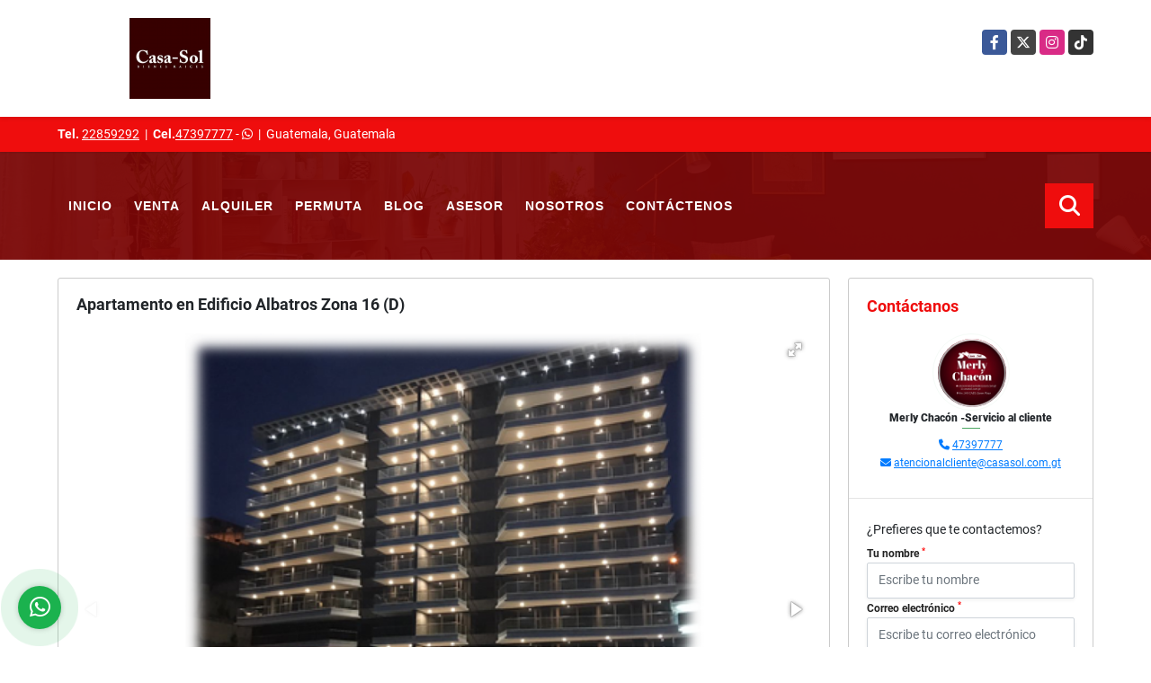

--- FILE ---
content_type: text/html; charset=UTF-8
request_url: https://casasol.com.gt/apartamento-alquiler-ciudad-de-guatemala/1167160
body_size: 12144
content:
<!DOCTYPE html>
<html lang="es">
    <head>
        <meta charset="utf-8">
        <meta name="viewport" content="width=device-width, initial-scale=1.0, user-scalable=no">
        <meta name="author" content="Wasi.co">
        <meta name="description" content="Descripci&amp;oacute;n General  450 m2 de Construcci&amp;oacute;n  Vest&amp;iacute;bulo, sala-comedor, sala familiar - estudio, cocina (equipada)  Habitaci&amp;oacute;n pr">
        <meta name="Keywords" content="Propiedades en Guatemala Guatemala Ciudad de Guatemala, casas, apartamentos, lotes y fincas para la venta y alquiler en Guatemala Guatemala Ciudad de Guatemala, Bienes raíces, inmobiliaria, alquiler, renta, venta, permuta, financiamiento propio, cov">
        <meta name="Language" content="Spanish">
        <meta name="Designer" content="www.wasi.co">
        <meta name="distribution" content="Global">
        <meta name="Robots" content="INDEX,FOLLOW">
        <meta name="csrf-token" content="svjQ8HTamxNdpRiftTIokPfY6XD1dH3GJ5gS0f4S">

        <title>Apartamento en Edificio Albatros Zona 16 (D) - US$3,500 USD</title>

        <!-- og tags -->
        <meta property="og:description" content="Descripci&amp;oacute;n General  450 m2 de Construcci&amp;oacute;n  Vest&amp;iacute;bulo, sala-comedor, sala familiar - estudio, cocina (equipada)  Habitaci&amp;oacute;n pr" />
        <meta property="og:title" content="Apartamento en Edificio Albatros Zona 16 (D) - US$3,500 USD" />
        <meta property="og:type" content="website" />
        <meta property="og:url" content="https://casasol.com.gt/apartamento-alquiler-ciudad-de-guatemala/1167160" />
        <meta property="og:image" content="https://images.wasi.co/inmuebles/b143631220190409075133.png" />
        <meta property="og:image:width" content="300" />
        <meta property="og:image:height" content="225" />
        <meta property="og:site_name" content="casasol.com.gt" />

        <!-- og tags google+ -->
        <meta itemprop="description" content="Descripci&amp;oacute;n General  450 m2 de Construcci&amp;oacute;n  Vest&amp;iacute;bulo, sala-comedor, sala familiar - estudio, cocina (equipada)  Habitaci&amp;oacute;n pr">

        <!-- og tags twitter-->
        <meta name="twitter:card" value="Descripci&amp;oacute;n General  450 m2 de Construcci&amp;oacute;n  Vest&amp;iacute;bulo, sala-comedor, sala familiar - estudio, cocina (equipada)  Habitaci&amp;oacute;n pr">

                    <link href="https://images.wasi.co/inmuebles/b143631220190409075133.png" rel="image_src"/>
        
        <link rel="shortcut icon" href="https://images.wasi.co/empresas/f20170705013451.png" />
        <!-- ------------ Main Style ------------ -->
                    <link href="https://casasol.com.gt/css/v1/pro11/style.min.css?v11768681530" async rel="stylesheet" type="text/css"/>
            <link href="https://casasol.com.gt/css/v1/pro11/fonts.min.css?v11768681530" async rel="stylesheet" type="text/css"/>
                                          <link href="https://casasol.com.gt/css/v1/pro11/skins/rojo.min.css?v11768681530" async rel="stylesheet" type="text/css"/>
                                          <!--skin colors-->
        <!--<link href="css/skin/{color}.min.css" rel="stylesheet" type="text/css"/>-->
        <!--<link rel="stylesheet" href="https://cdn.jsdelivr.net/npm/bootstrap-select@1.14.0-beta3/dist/css/bootstrap-select.min.css">-->

                                    <!DOCTYPE html>
<html lang="en">
<head>
<script>...</script>
<!-- Facebook Pixel Code -->
<script>
  !function(f,b,e,v,n,t,s)
  {if(f.fbq)return;n=f.fbq=function(){n.callMethod?
  n.callMethod.apply(n,arguments):n.queue.push(arguments)};
  if(!f._fbq)f._fbq=n;n.push=n;n.loaded=!0;n.version='2.0';
  n.queue=[];t=b.createElement(e);t.async=!0;
  t.src=v;s=b.getElementsByTagName(e)[0];
  s.parentNode.insertBefore(t,s)}(window, document,'script',
  'https://connect.facebook.net/en_US/fbevents.js');
  fbq('init', '1782263612031445');
  fbq('track', 'PageView');
</script>
<noscript><img height="1" width="1" style="display:none"
  src="https://www.facebook.com/tr?id=1782263612031445&ev=PageView&noscript=1"
/></noscript>
<!-- End Facebook Pixel Code -->
</head>
<meta name="facebook-domain-verification" content="ldqvs74vane0mozi3smr9pf3f515f3" />
<!-- Start of HubSpot Embed Code -->
<script type="text/javascript" id="hs-script-loader" async defer src="//js.hs-scripts.com/20494407.js"></script>
<!-- End of HubSpot Embed Code -->
                    <script type="application/ld+json">
        {"@context":"http://www.schema.org","@type":"house","url":"https://casasol.com.gt/apartamento-alquiler-ciudad-de-guatemala/1167160","name":"Apartamento en Edificio Albatros Zona 16 (D)","description":"<p style=\"text-align:center\"><span style=\"font-size:12px\">Descripci&oacute;n General</span></p>\n\n<p style=\"text-align:center\"><span style=\"font-size:12px\">450 m2 de Construcci&oacute;n</span></p>\n\n<div style=\"margin-left:48px; margin-top:27px; text-align:center; text-indent:-0.5in\"><span style=\"font-size:12px\">Vest&iacute;bulo, sala-comedor, sala familiar - estudio, cocina (equipada)</span></div>\n\n<div style=\"margin-left:48px; margin-top:27px; text-align:center; text-indent:-0.5in\"><span style=\"font-size:12px\">Habitaci&oacute;n principal, 3 habitaciones secundarias</span></div>\n\n<div style=\"margin-left:48px; margin-top:27px; text-align:center; text-indent:-0.5in\"><span style=\"font-size:12px\">5 y &frac12; ba&ntilde;os, lavander&iacute;a, habitaci&oacute;n de servicio.</span></div>\n\n<div style=\"margin-left:48px; margin-top:27px; text-align:center; text-indent:-0.5in\"><span style=\"font-size:12px\">1 bodega general </span></div>\n\n<div style=\"margin-left:48px; margin-top:27px; text-align:center; text-indent:-0.5in\"><span style=\"font-size:12px\">1 bodega de Golf </span></div>\n\n<div style=\"margin-left:48px; margin-top:27px; text-align:center; text-indent:-0.5in\"><span style=\"font-size:12px\">1 parqueo para carrito de Golf</span></div>\n\n<div style=\"margin-left:48px; margin-top:27px; text-align:center; text-indent:-0.5in\"><span style=\"font-size:12px\">4 parqueos</span></div>\n\n<p style=\"text-align:center\"><span style=\"font-size:12px\">USD$ 3,500 INCLUYE IVA Y MANENIMIENTO</span></p>\n","address":"Edificio Albatros (Condominio Bosques de San Isidro, zona 16) Apartamento 5 A ","image":"https://image.wasi.co/[base64]","geo":{"@type":"GeoCoordinates","latitude":"14.6061034","longitude":"-90.4687697"},"numberOfRooms":"4","telephone":"22859292 47397777","floorSize":"1"}    </script>
        <script src="https://www.google.com/recaptcha/api.js?hl=es" async defer></script>
    </head>
    <body>
            <header>
    <div class="container-fluid">
        <div class="area-header auto_margin">
            <div class="row">
                <div class="col-lg-2 col-sm-3">
                    <div class="logo">
                        <a href="https://casasol.com.gt"><img src="https://images.wasi.co/empresas/b20200213030552.png"  data-2x="https://images.wasi.co/empresas/2xb20200213030552.png" onerror="this.src='https://images.wasi.co/empresas/b20200213030552.png'" width="250" class="img-retina center-block" title="Logo empresa" alt="casasol bienes raices"></a>
                    </div>
                </div>
                <div class="col-lg-10 col-sm-9">

                    <div class="areasRedes">
                        <ul class="follow">
                                                            <li><a href="https://www.facebook.com/casasolgt/" target="_blank" data-follow="facebook" title="facebook"><span>Facebook</span></a></li>
                                                                                        <li><a href="https://twitter.com/casasolgt" target="_blank" data-follow="x-twitter" title="X"><span>X</span></a></li>
                                                                                        <li><a href="https://instagram.com/casasolgt" target="_blank" data-follow="instagram" title="instagram"><span>Instagram</span></a></li>
                                                                                                                                                <li><a href="https://www.tiktok.com/@casasol_gt?is_from_webapp=1&amp;sender_device=pc" target="_blank" data-follow="tiktok" title="tiktok"><span>TikTok</span></a></li>
                                                    </ul>
                    </div>
                </div>
            </div>
        </div>
    </div>
</header>
<section id="topBar">
    <div class="container-fluid">
        <div class="area-bar auto_margin">
            <div class="row">
                <div class="col-sm-8">
                    <div class="contact">
                                                    <strong>Tel.</strong> <a href="tel:22859292">22859292</a> &nbsp;|&nbsp;
                                                                            <strong>Cel.</strong><a href="tel:47397777">47397777</a> - <i class="fab fa-whatsapp"></i> <span class="hidden-sm-down">&nbsp;|&nbsp;</span>
                                                <span class="location">Guatemala, Guatemala</span>
                    </div>
                </div>
                <div class="col-sm-4" >
                    <div class="google-lang">
                        <div id="google_translate_element"></div>
                    </div>
                </div>
            </div>
        </div>
    </div>
</section>

    <div id="mobile" style="position: relative;">
    <div class="mobile_search hidden-lg-up">
        <a href="#" class="show_hide"><i class="fas fa-search"></i></a>
    </div>
</div>

<!--mobile search-->
<div class="slidingSearch">
    <div class="input-group">
        <form method="GET" action="https://casasol.com.gt/s" accept-charset="UTF-8" onSubmit="$(&#039;input[type=&quot;submit&quot;]&#039;).attr(&quot;disabled&quot;,&quot;disabled&quot;);">
        <table>
            <tbody>
            <tr>
                <td> <input type="text" class="form-control" aria-label="" placeholder="Buscar por:" value="" name="match"></td>
                <td><input class="btn" type="submit" value="Buscar"></td>
            </tr>
            </tbody>
        </table>
        </form>
        <div class="input-group-append">
        </div>
    </div>
</div>
<nav id="wrapFix" class="main-menu hidden-md-down">
    <div class="mask"></div>
    <div class="topMenu auto_margin">
        <div class="flat-mega-menu">
            <ul id="idrop" class="mcollapse changer">
                <li><a href="https://casasol.com.gt" >Inicio</a></li>
                                                                    <li><a href="https://casasol.com.gt/s/venta">Venta</a>
                        <ul class="drop-down one-column hover-fade">
                                                                                                <li><a href="https://casasol.com.gt/s/apartamento/venta?id_property_type=2&amp;business_type%5B0%5D=for_sale">Apartamento (56)</a></li>
                                                                                                                                <li><a href="https://casasol.com.gt/s/bodega/venta?id_property_type=8&amp;business_type%5B0%5D=for_sale">Bodega (17)</a></li>
                                                                                                                                                                                                                                                                                                                    <li><a href="https://casasol.com.gt/s/casa/venta?id_property_type=1&amp;business_type%5B0%5D=for_sale">Casa (128)</a></li>
                                                                                                                                                                                            <li><a href="https://casasol.com.gt/s/casa-de-playa/venta?id_property_type=24&amp;business_type%5B0%5D=for_sale">Casa de Playa (4)</a></li>
                                                                                                                                                                                            <li><a href="https://casasol.com.gt/s/condominio/venta?id_property_type=19&amp;business_type%5B0%5D=for_sale">Condominio (29)</a></li>
                                                                                                                                                                                            <li><a href="https://casasol.com.gt/s/cortijo/venta?id_property_type=27&amp;business_type%5B0%5D=for_sale">Cortijo (6)</a></li>
                                                                                                                                                                                            <li><a href="https://casasol.com.gt/s/edificio/venta?id_property_type=16&amp;business_type%5B0%5D=for_sale">Edificio (2)</a></li>
                                                                                                                                <li><a href="https://casasol.com.gt/s/finca/venta?id_property_type=7&amp;business_type%5B0%5D=for_sale">Finca (4)</a></li>
                                                                                                                                                                                                                                                                                                                    <li><a href="https://casasol.com.gt/s/hoteles/venta?id_property_type=12&amp;business_type%5B0%5D=for_sale">Hoteles (2)</a></li>
                                                                                                                                <li><a href="https://casasol.com.gt/s/local/venta?id_property_type=3&amp;business_type%5B0%5D=for_sale">Local (20)</a></li>
                                                                                                                                <li><a href="https://casasol.com.gt/s/lote-comercial/venta?id_property_type=6&amp;business_type%5B0%5D=for_sale">Lote Comercial (28)</a></li>
                                                                                                                                                                                            <li><a href="https://casasol.com.gt/s/loteterreno/venta?id_property_type=5&amp;business_type%5B0%5D=for_sale">Lote/Terreno (66)</a></li>
                                                                                                                                                                                                                                                        <li><a href="https://casasol.com.gt/s/oficina/venta?id_property_type=4&amp;business_type%5B0%5D=for_sale">Oficina (37)</a></li>
                                                                                                                                                                                            <li><a href="https://casasol.com.gt/s/penthouse/venta?id_property_type=21&amp;business_type%5B0%5D=for_sale">Penthouse (1)</a></li>
                                                                                                                                                                                            <li><a href="https://casasol.com.gt/s/proyecto/venta?id_property_type=14&amp;business_type%5B0%5D=for_sale">Proyecto (12)</a></li>
                                                                                                                                <li><a href="https://casasol.com.gt/s/terreno/venta?id_property_type=29&amp;business_type%5B0%5D=for_sale">Terreno (12)</a></li>
                                                                                                                                <li><a href="https://casasol.com.gt/s/terreno/venta?id_property_type=32&amp;business_type%5B0%5D=for_sale">Terreno (211)</a></li>
                                                                                    </ul>
                    </li>
                                                                                    <li><a href="https://casasol.com.gt/s/alquiler">Alquiler</a>
                        <ul class="drop-down one-column hover-fade">
                                                                                                <li><a href="https://casasol.com.gt/s/apartamento/alquiler?id_property_type=2&amp;business_type%5B0%5D=for_rent">Apartamento (28)</a></li>
                                                                                                                                <li><a href="https://casasol.com.gt/s/bodega/alquiler?id_property_type=8&amp;business_type%5B0%5D=for_rent">Bodega (9)</a></li>
                                                                                                                                                                                                                                                                                                                    <li><a href="https://casasol.com.gt/s/casa/alquiler?id_property_type=1&amp;business_type%5B0%5D=for_rent">Casa (13)</a></li>
                                                                                                                                                                                                                                                                                                                    <li><a href="https://casasol.com.gt/s/condominio/alquiler?id_property_type=19&amp;business_type%5B0%5D=for_rent">Condominio (4)</a></li>
                                                                                                                                <li><a href="https://casasol.com.gt/s/consultorio/alquiler?id_property_type=15&amp;business_type%5B0%5D=for_rent">Consultorio (1)</a></li>
                                                                                                                                <li><a href="https://casasol.com.gt/s/cortijo/alquiler?id_property_type=27&amp;business_type%5B0%5D=for_rent">Cortijo (1)</a></li>
                                                                                                                                                                                                                                                                                                                                                                                                                                                                                                        <li><a href="https://casasol.com.gt/s/hoteles/alquiler?id_property_type=12&amp;business_type%5B0%5D=for_rent">Hoteles (1)</a></li>
                                                                                                                                <li><a href="https://casasol.com.gt/s/local/alquiler?id_property_type=3&amp;business_type%5B0%5D=for_rent">Local (13)</a></li>
                                                                                                                                <li><a href="https://casasol.com.gt/s/lote-comercial/alquiler?id_property_type=6&amp;business_type%5B0%5D=for_rent">Lote Comercial (5)</a></li>
                                                                                                                                                                                                                                                                                                                                                                                <li><a href="https://casasol.com.gt/s/oficina/alquiler?id_property_type=4&amp;business_type%5B0%5D=for_rent">Oficina (17)</a></li>
                                                                                                                                                                                                                                                                                                                                                                                                                                            <li><a href="https://casasol.com.gt/s/terreno/alquiler?id_property_type=32&amp;business_type%5B0%5D=for_rent">Terreno (10)</a></li>
                                                                                    </ul>
                    </li>
                                                                                    <li><a href="https://casasol.com.gt/s/permuta">Permuta</a>
                        <ul class="drop-down one-column hover-fade">
                                                                                                <li><a href="https://casasol.com.gt/s/apartamento/permuta?id_property_type=2&amp;business_type%5B0%5D=for_transfer">Apartamento (7)</a></li>
                                                                                                                                <li><a href="https://casasol.com.gt/s/bodega/permuta?id_property_type=8&amp;business_type%5B0%5D=for_transfer">Bodega (2)</a></li>
                                                                                                                                                                                                                                                                                                                    <li><a href="https://casasol.com.gt/s/casa/permuta?id_property_type=1&amp;business_type%5B0%5D=for_transfer">Casa (16)</a></li>
                                                                                                                                                                                                                                                                                                                    <li><a href="https://casasol.com.gt/s/condominio/permuta?id_property_type=19&amp;business_type%5B0%5D=for_transfer">Condominio (9)</a></li>
                                                                                                                                                                                            <li><a href="https://casasol.com.gt/s/cortijo/permuta?id_property_type=27&amp;business_type%5B0%5D=for_transfer">Cortijo (2)</a></li>
                                                                                                                                                                                            <li><a href="https://casasol.com.gt/s/edificio/permuta?id_property_type=16&amp;business_type%5B0%5D=for_transfer">Edificio (1)</a></li>
                                                                                                                                                                                                                                                                                                                                                                                                                                            <li><a href="https://casasol.com.gt/s/local/permuta?id_property_type=3&amp;business_type%5B0%5D=for_transfer">Local (4)</a></li>
                                                                                                                                <li><a href="https://casasol.com.gt/s/lote-comercial/permuta?id_property_type=6&amp;business_type%5B0%5D=for_transfer">Lote Comercial (5)</a></li>
                                                                                                                                                                                            <li><a href="https://casasol.com.gt/s/loteterreno/permuta?id_property_type=5&amp;business_type%5B0%5D=for_transfer">Lote/Terreno (12)</a></li>
                                                                                                                                                                                                                                                        <li><a href="https://casasol.com.gt/s/oficina/permuta?id_property_type=4&amp;business_type%5B0%5D=for_transfer">Oficina (2)</a></li>
                                                                                                                                                                                                                                                                                                                                                                                <li><a href="https://casasol.com.gt/s/terreno/permuta?id_property_type=29&amp;business_type%5B0%5D=for_transfer">Terreno (1)</a></li>
                                                                                                                                <li><a href="https://casasol.com.gt/s/terreno/permuta?id_property_type=32&amp;business_type%5B0%5D=for_transfer">Terreno (12)</a></li>
                                                                                    </ul>
                    </li>
                                                                                                    <li><a href="https://casasol.com.gt/blog" >Blog</a></li>
                                                    <li><a href="https://casasol.com.gt/asesores" >Asesor</a></li>
                                                                                    <li><a href="https://casasol.com.gt/main-contenido-cat-2.htm" >Nosotros</a></li>
                                <li><a href="https://casasol.com.gt/main-contactenos.htm" >Contáctenos</a></li>
                <li class="search-bar hidden-md-down"><i class="fa fa-search"></i>
                    <ul class="drop-down" style="display: none;">
                        <form method="GET" action="https://casasol.com.gt/s" accept-charset="UTF-8" onSubmit="$(&#039;input[type=&quot;submit&quot;]&#039;).attr(&quot;disabled&quot;,&quot;disabled&quot;);">
                        <table>
                            <tbody>
                            <tr>
                                <td><input type="text" id="matchLabel" placeholder="Buscar en el sitio" value="" name="match"></td>
                                <td><input class="btn" type="submit" value="Buscar"></td>
                            </tr>
                            </tbody>
                        </table>
                        </form>
                    </ul>
                </li>
            </ul>
        </div>
    </div>
</nav>

<!--end -->

                        <div id="app">
                        <section>
                <div class="container-fluid">
                    <div class="area-description auto_margin">
                        <div class="row">
                            <div class="col-xl-9 col-lg-8">
                                <div class="Mod">
                                    <div class="head_title">
                                        <h1>Apartamento en Edificio Albatros Zona 16 (D)</h1>
                                        <div class="tt-sqr"><span class="square"></span></div>
                                    </div>
                                    <div class="row">
                                        <div class="col-lg-12">
                                            <div class="row">
                                                <div class="col-lg-12">
                                                    <div class="Gallery ">
    <div class="layout">
                <div class="fotorama" data-width="100%" data-height="auto" data-swipe="true" data-allowfullscreen="true" data-thumbwidth="90" data-nav="thumbs" data-autoplay="3000">
                                            <a href="https://image.wasi.co/[base64]"><img src="https://image.wasi.co/[base64]" onerror="this.height='734';checkImage('1167160','55200206')" alt="apartamento en edificio albatros zona 16 d" ></a>
                                            <a href="https://image.wasi.co/[base64]"><img src="https://image.wasi.co/[base64]" onerror="this.height='734';checkImage('1167160','55200207')" alt="apartamento en edificio albatros zona 16 d" ></a>
                                            <a href="https://image.wasi.co/[base64]"><img src="https://image.wasi.co/[base64]" onerror="this.height='734';checkImage('1167160','55200208')" alt="apartamento en edificio albatros zona 16 d" ></a>
                                            <a href="https://image.wasi.co/[base64]"><img src="https://image.wasi.co/[base64]" onerror="this.height='734';checkImage('1167160','55200209')" alt="apartamento en edificio albatros zona 16 d" ></a>
                                            <a href="https://image.wasi.co/[base64]"><img src="https://image.wasi.co/[base64]" onerror="this.height='734';checkImage('1167160','55200210')" alt="apartamento en edificio albatros zona 16 d" ></a>
                                            <a href="https://image.wasi.co/[base64]"><img src="https://image.wasi.co/[base64]" onerror="this.height='734';checkImage('1167160','55200211')" alt="apartamento en edificio albatros zona 16 d" ></a>
                                            <a href="https://image.wasi.co/[base64]"><img src="https://image.wasi.co/[base64]" onerror="this.height='734';checkImage('1167160','55200212')" alt="apartamento en edificio albatros zona 16 d" ></a>
                                            <a href="https://image.wasi.co/[base64]"><img src="https://image.wasi.co/[base64]" onerror="this.height='734';checkImage('1167160','55200213')" alt="apartamento en edificio albatros zona 16 d" ></a>
                                            <a href="https://image.wasi.co/[base64]"><img src="https://image.wasi.co/[base64]" onerror="this.height='734';checkImage('1167160','55200214')" alt="apartamento en edificio albatros zona 16 d" ></a>
                                            <a href="https://image.wasi.co/[base64]"><img src="https://image.wasi.co/[base64]" onerror="this.height='734';checkImage('1167160','55200215')" alt="apartamento en edificio albatros zona 16 d" ></a>
                                            <a href="https://image.wasi.co/[base64]"><img src="https://image.wasi.co/[base64]" onerror="this.height='734';checkImage('1167160','55200216')" alt="apartamento en edificio albatros zona 16 d" ></a>
                                            <a href="https://image.wasi.co/[base64]"><img src="https://image.wasi.co/[base64]" onerror="this.height='734';checkImage('1167160','55200217')" alt="apartamento en edificio albatros zona 16 d" ></a>
                                            <a href="https://image.wasi.co/[base64]"><img src="https://image.wasi.co/[base64]" onerror="this.height='734';checkImage('1167160','55200218')" alt="apartamento en edificio albatros zona 16 d" ></a>
                                            <a href="https://image.wasi.co/[base64]"><img src="https://image.wasi.co/[base64]" onerror="this.height='734';checkImage('1167160','55200219')" alt="apartamento en edificio albatros zona 16 d" ></a>
                                            <a href="https://image.wasi.co/[base64]"><img src="https://image.wasi.co/[base64]" onerror="this.height='734';checkImage('1167160','55200220')" alt="apartamento en edificio albatros zona 16 d" ></a>
                                            <a href="https://image.wasi.co/[base64]"><img src="https://image.wasi.co/[base64]" onerror="this.height='734';checkImage('1167160','55200221')" alt="apartamento en edificio albatros zona 16 d" ></a>
                                            <a href="https://image.wasi.co/[base64]"><img src="https://image.wasi.co/[base64]" onerror="this.height='734';checkImage('1167160','55200222')" alt="apartamento en edificio albatros zona 16 d" ></a>
                                            <a href="https://image.wasi.co/[base64]"><img src="https://image.wasi.co/[base64]" onerror="this.height='734';checkImage('1167160','55200223')" alt="apartamento en edificio albatros zona 16 d" ></a>
                                            <a href="https://image.wasi.co/[base64]"><img src="https://image.wasi.co/[base64]" onerror="this.height='734';checkImage('1167160','55200224')" alt="apartamento en edificio albatros zona 16 d" ></a>
                                            <a href="https://image.wasi.co/[base64]"><img src="https://image.wasi.co/[base64]" onerror="this.height='734';checkImage('1167160','55200225')" alt="apartamento en edificio albatros zona 16 d" ></a>
                                            <a href="https://image.wasi.co/[base64]"><img src="https://image.wasi.co/[base64]" onerror="this.height='734';checkImage('1167160','55200226')" alt="apartamento en edificio albatros zona 16 d" ></a>
                                            <a href="https://image.wasi.co/[base64]"><img src="https://image.wasi.co/[base64]" onerror="this.height='734';checkImage('1167160','55200227')" alt="apartamento en edificio albatros zona 16 d" ></a>
                    </div>
    </div>
</div>
                                                </div>
                                                <div class="col-lg-12">
                                                    <div class="row">
                                                                                                                    <div class="col-md-12">
                                                                <div class="mb-3 BloqRecorridos">
                                                                                                                                            <a href="#!" onclick="streetViewPage()" class="btn btn-street btn-outline-danger waves-effect" title="Street View"><img src="/images/yellow man.png" alt="Street View"><span class="tt">Google</span> Street View</a>
                                                                                                                                                                                                                                                                            </div>
                                                                <hr>
                                                            </div>
                                                                                                                <div class="col-md-12">
                                                                                                                                                                                        <div class="blq_precio precio mb-3">
                                                                    Precio de alquiler
                                                                    <p class="pr1">US$3,500<span class="type-rent"> Mensual</span></p>
                                                                    Dólares Americanos
                                                                </div>
                                                                                                                    </div>
                                                        <div class="col-md-12">
        <hr>
        <div class="row">
        <div class="customShareBtn pt-3 col-md-6">
            <div class="cBtn btnFicha" id="modalpdf"  >
                <a href="" data-toggle="modal" data-target="#modelGetPdf" class="btnPdf waves-effect waves-light"><i class="fas fa-file-pdf"></i> <span class="txt1">Descargar <br> información</span> </a>
            </div>
            <div class="cBtn btnFicha" id="getpdf" style="display:none">
                <a target="_blank" href="https://casasol.com.gt/get-pdf/1167160" class="btnPdf waves-effect waves-light"><i class="fas fa-file-pdf"></i> <span class="txt1">Descargar <br> información</span> </a>
            </div>
                            <div class="cBtn btnMail">
                    <a href="" data-toggle="modal" data-target="#modelIdSend" class="btnMail waves-effect waves-light"><i class="fas fa-envelope"></i> <span class="txt2">Recomendar inmueble <br> por correo electrónico</span></a>                                                   
                </div>
                    </div>
        <div class="col-md-6 align-self-center">
            <span>Compartir</span>
            <ul class="share">
        <div class="sharethis-inline-share-buttons"></div>
</ul>
        </div>
    </div>
        <hr>
    </div>
                                                    </div>
                                                </div>
                                                <!---->
                                                <div class="col-12">
                                                    <p class="height_30"></p>
                                                </div>
                                                <!---->
                                                <div class="col-lg-12">
                                                    <div class="list-info-1a">
                                                        <div class="title">
                                                            <h3>Detalles del inmueble</h3>
                                                        </div>
                                                        <ul class="list-li row">
            <li class="col-lg-4 col-md-4 col-sm-4"><strong>País:</strong> Guatemala</li>
            <li class="col-lg-4 col-md-4 col-sm-4"><strong>Estado / Departamento:</strong> Guatemala</li>
            <li class="col-lg-4 col-md-4 col-sm-4"><strong>Ciudad:</strong> Ciudad de Guatemala</li>
                                    <li class="col-lg-4 col-md-4 col-sm-4"><strong>Código:</strong> 1167160</li>
            <li class="col-lg-4 col-md-4 col-sm-4"><strong>Estado:</strong> Usado</li>
                            <li class="col-lg-4 col-md-4 col-sm-4"><strong>Área Construida:</strong> 450 m&sup2;</li>
                                                                <li class="col-lg-4 col-md-4 col-sm-4"><strong>Dormitorios:</strong> 4</li>
                                        <li class="col-lg-4 col-md-4 col-sm-4"><strong>Baños:</strong> 5</li>
                                                    <li class="col-lg-4 col-md-4 col-sm-4"><strong>Parqueo:</strong> 4</li>
                                                <li class="col-lg-4 col-md-4 col-sm-4"><strong>Nivel:</strong> 1 </li>
                                                <li class="col-lg-4 col-md-4 col-sm-4"><strong>Tipo de inmueble:</strong> Apartamento </li>
                                    <li class="col-lg-4 col-md-4 col-sm-4"><strong>Tipo de negocio:</strong> Alquiler </li>
                                </ul>
                                                    </div>
                                                </div>
                                            </div>
                                        </div>
                                        <div class="col-md-12">
                                                                                    </div>
                                        <div class="col-md-12">
                                                                                    </div>
                                                                                                                            <div class="col-md-12">
                                                <div class="list-info-2a">
                                                    <div class="title">
                                                        <h3>Descripción Adicional</h3>
                                                    </div>
                                                    <div class="content">
                                                        <article><p style="text-align:center"><span style="font-size:12px">Descripci&oacute;n General</span></p>

<p style="text-align:center"><span style="font-size:12px">450 m2 de Construcci&oacute;n</span></p>

<div style="margin-left:48px; margin-top:27px; text-align:center; text-indent:-0.5in"><span style="font-size:12px">Vest&iacute;bulo, sala-comedor, sala familiar - estudio, cocina (equipada)</span></div>

<div style="margin-left:48px; margin-top:27px; text-align:center; text-indent:-0.5in"><span style="font-size:12px">Habitaci&oacute;n principal, 3 habitaciones secundarias</span></div>

<div style="margin-left:48px; margin-top:27px; text-align:center; text-indent:-0.5in"><span style="font-size:12px">5 y &frac12; ba&ntilde;os, lavander&iacute;a, habitaci&oacute;n de servicio.</span></div>

<div style="margin-left:48px; margin-top:27px; text-align:center; text-indent:-0.5in"><span style="font-size:12px">1 bodega general </span></div>

<div style="margin-left:48px; margin-top:27px; text-align:center; text-indent:-0.5in"><span style="font-size:12px">1 bodega de Golf </span></div>

<div style="margin-left:48px; margin-top:27px; text-align:center; text-indent:-0.5in"><span style="font-size:12px">1 parqueo para carrito de Golf</span></div>

<div style="margin-left:48px; margin-top:27px; text-align:center; text-indent:-0.5in"><span style="font-size:12px">4 parqueos</span></div>

<p style="text-align:center"><span style="font-size:12px">USD$ 3,500 INCLUYE IVA Y MANENIMIENTO</span></p>
</article>
                                                                                                            </div>
                                                </div>
                                            </div>
                                                                            </div>
                                </div>
                                                                    <div class="Mod">
                                                                                                                            <div class="Bloque_Mapa">
                                                <div class="head">
                                                    <h4><i class="fas fa-map-marker-alt"></i> Mapa</h4>
                                                </div>
                                                <div class="media-content">
                                                    <div style="overflow:hidden;width:100%;height: 390px;">
                                                        <div id="map_det" style="width:100%; height:390px"></div>
    <link rel="stylesheet" href="https://cdnjs.cloudflare.com/ajax/libs/leaflet/1.3.4/leaflet.css">
                                                        </div>
                                                </div>
                                            </div>
                                                                                                                            <div class="row">
                                                                                                    <div class="col-md-12">
                                                        <div class="Bloque_StreeView">
                                                            <div class="head">
                                                                <h4><i class="fas fa-street-view"></i> Street View</h4>
                                                            </div>
                                                            <div class="body">
                                                                <div class="layout_c">
                                                                    <div><a href="#!" onclick="streetViewPage()" class="btn btn-street"></a></div>
                                                                    <div class="link"><a id="tab_street_view" href="#!" onclick="streetViewPage()">Ver Ubicación </a> en <strong>street view</strong></div>
                                                                </div>
                                                                <div class="street_tool">
                                                                    <a href="#!" onclick="streetViewPage()"></a>
                                                                </div>
                                                            </div>
                                                        </div>
                                                    </div>
                                                                                                                                            </div>
                                                                                                                        <div class="col-12">
                                            <hr>
                                        </div>
                                    </div>
                                                                                                <div class="Mod">
                                    <div class="areaAsesor auto_margin d-none d-md-none d-lg-block">
    <div class="container-fluid">
        <div class="row">
            <div class="col-lg-5">
                <div class="asesor_info ">
                    <div class="title">
                        <h3>Contacte al asesor</h3>
                                                <div class="col-12">
                            <span class="line"></span>
                            </br>
                        </div>
                                            </div>
                    <div class="row">
                        <div class="col-md-3" >
                            <figure class="mb-3" style="max-width: 100px; margin: auto;"><img src="https://images.wasi.co/perfiles/b2025012512134222872.png" class="img-fluid" alt="Merly Chacón"></figure>
                        </div>
                        <div class="col-md-9">
                            <div class="row">

                                <div class="col-md-12">
                                    <p>
                                        <strong>Nombre:</strong><br>
                                        <span class="notranslate">Merly Chacón -Servicio al cliente</span>
                                    </p>
                                </div>
                                                                <div class="col-md-6">
                                    <p>
                                        <strong>Teléfono Móvil:</strong><br>
                                        <a href="tel:47397777">47397777</a>
                                    </p>
                                </div>
                                                                                                <div class="col-md-12">
                                    <p class="text-truncate" data-toggle="tooltip" title="&#97;&#116;&#101;&#110;&#99;&#105;&#111;&#110;&#97;&#108;&#99;&#108;&#105;&#101;&#110;&#116;&#101;&#64;&#99;&#97;&#115;&#97;&#115;&#111;&#108;&#46;&#99;&#111;&#109;&#46;&#103;&#116;">
                                        <strong>Email:</strong><br>
                                        <a href="mailto:&#97;&#116;&#101;&#110;&#99;&#105;&#111;&#110;&#97;&#108;&#99;&#108;&#105;&#101;&#110;&#116;&#101;&#64;&#99;&#97;&#115;&#97;&#115;&#111;&#108;&#46;&#99;&#111;&#109;&#46;&#103;&#116;" class="notranslate">&#97;&#116;&#101;&#110;&#99;&#105;&#111;&#110;&#97;&#108;&#99;&#108;&#105;&#101;&#110;&#116;&#101;&#64;&#99;&#97;&#115;&#97;&#115;&#111;&#108;&#46;&#99;&#111;&#109;&#46;&#103;&#116;</a>
                                    </p>
                                </div>
                            </div>
                        </div>
                    </div>
                </div>
            </div>
            <div class="col-12 hidden-lg-up ">
                <hr>
            </div>
            <div class="col-lg-7">
                <div class="asesor_form pt-lg-3 pr-3 pb-3 pl-3">
                    <form-contact-bottom
                            city="445217"
                            country="185"
                            region="1682"
                            property="1167160"
                            country-company="185"
                            current="true"
                            title="apartamento-alquiler-ciudad-de-guatemala"
                    />
                </div>
            </div>
        </div>
    </div>
</div>
                                </div>
                            </div>
                            <div id="Asesor" class="col-xl-3 col-lg-4">
    <div class="right-aside">
        <div class="asesor ">
            <div class="head">
                <h5>Contáctanos</h5>
            </div>

            <div class="layout">
                <figure><img class="fill-box" src="https://images.wasi.co/perfiles/b2025012512134222872.png" alt="Merly Chacón"></figure>
            </div>
            <p class="name notranslate text-center">Merly Chacón -Servicio al cliente</p>
            <span class="line mx-auto"></span>
            <p>
                            <p class="text-center mb-1">
                                                                                    <i class="fas fa-phone text-primary"></i>
                        <a class="text-primary" href="tel:47397777">47397777</a>
                                    </p>
                        <p class="text-truncate text-center" data-toggle="tooltip" title="&#97;&#116;&#101;&#110;&#99;&#105;&#111;&#110;&#97;&#108;&#99;&#108;&#105;&#101;&#110;&#116;&#101;&#64;&#99;&#97;&#115;&#97;&#115;&#111;&#108;&#46;&#99;&#111;&#109;&#46;&#103;&#116;">
                <i class="fas fa-envelope text-primary"></i>
                <a href="mailto:&#97;&#116;&#101;&#110;&#99;&#105;&#111;&#110;&#97;&#108;&#99;&#108;&#105;&#101;&#110;&#116;&#101;&#64;&#99;&#97;&#115;&#97;&#115;&#111;&#108;&#46;&#99;&#111;&#109;&#46;&#103;&#116;" class="notranslate text-primary">&#97;&#116;&#101;&#110;&#99;&#105;&#111;&#110;&#97;&#108;&#99;&#108;&#105;&#101;&#110;&#116;&#101;&#64;&#99;&#97;&#115;&#97;&#115;&#111;&#108;&#46;&#99;&#111;&#109;&#46;&#103;&#116;</a>
            </p>
        </div>
        <hr>
        <form-contact-right
                city="445217"
                country="185"
                region="1682"
                property="1167160"
                country-company="185"
                title="apartamento-alquiler-ciudad-de-guatemala"
        />

    </div>
</div>
                        </div>
                    </div>
                </div>
                <!-- Modal -->
<div id="modal_send_property">
    <div class="modal fade" id="modelIdSend" tabindex="-1" role="dialog" aria-labelledby="modelTitleId" aria-hidden="true">
        <div class="modal-dialog modal-sm" role="document">
            <div class="modal-content modal-ofertar" style="border-radius: 3px">
                <div class="modal-header">
                    <h5 class="modal-title" id="exampleModalCenterTitle">Recomendación de inmueble</h5>
                    <button type="button" class="close" data-dismiss="modal" aria-label="Close">
                        <span aria-hidden="true">&times;</span>
                    </button>

                </div>
                <form-send-property
                        city="445217"
                        country="185"
                        region="1682"
                        property="1167160"
                />
            </div>
        </div>
    </div>
</div>
                <!-- Modal -->
<div id="modal_get_pdf">
        <div class="modal fade" id="modelGetPdf" tabindex="-1" role="dialog" aria-labelledby="modelTitleId" aria-hidden="true">
        <div class="modal-dialog modal-sm" role="document">
            <div class="modal-content modal-ofertar" style="border-radius: 3px">
                <div class="modal-header">
                    <h5 class="modal-title" id="exampleModalCenterTitle">Tus datos</h5>
                    <button type="button" class="close" data-dismiss="modal" aria-label="Close">
                        <span aria-hidden="true">&times;</span>
                    </button>

                </div>
                <form-get-pdf
                        city="445217"
                        country="185"
                        region="1682"
                        property="1167160"
                />
            </div>
        </div>
    </div>
    </div>
                <div class="modal_tour">
    <div id="iframe_link" class="modal fade fullscreen-modal" tabindex="-1" role="dialog" aria-labelledby="myExtraLargeModalLabel" aria-hidden="true">
        <div class="modal-dialog" role="document">
            <div class="modal-content">
                <div class="modal-header">
                    <h5 class="modal-title"><strong>Tour 360º</strong></h5>
                    <button type="button" class="close" data-dismiss="modal" aria-label="Close">
                        <span aria-hidden="true">&times;</span>
                    </button>
                </div>
                <div class="modal-body" style="height: 600px">
                    <div class="embed-responsive embed-responsive-21by9" style="height: 100%">
                        <iframe id="virtual_url" width="100%" height="100%"  src="" frameborder="0" allowfullscreen></iframe>
                    </div>
                </div>
            </div>
        </div>
    </div>
</div>
            </section>
        </div>
        <div class="layout_city"></div>
    <footer class="pd-50" id="footer_app">
    <div class="container-fluid">
        <div class="areaFooter auto_margin">
            <div class="row">
                                <div class="col-lg-4">
                    <div class="content">
                                                    <h4>QUIÉNES SOMOS</h4>
                            <p>Casa-Sol Bienes Raíces, inmobiliaria líder en Carretera al Salvador; que se continúa expandiendo en Carretera a El Salvador y zona 1, esperando poder llegar a todas las zonas de la capital, ofreciendo a sus clientes el mejor servicio, con mas de 32 años de presencia en la zona inmobiliaria. </p>
                                                                            <p class="height_5"></p>
                            <div class="fb-page" data-href="https://www.facebook.com/casasolgt//" data-tabs="timeline" data-height="70" data-small-header="true" data-adapt-container-width="true" data-hide-cover="false" data-show-facepile="true"><blockquote cite="https://www.facebook.com/casasolgt/" class="fb-xfbml-parse-ignore"><a href="https://www.facebook.com/casasolgt//"></a></blockquote></div>
                                            </div>
                </div>
                                <div class="col-lg-3">
                    <div class="content">
                        <h4>UBICACIÓN Y CONTACTO</h4>
                        <address>
                            <strong>UBICACIÓN</strong> <br>
                            2 sedes: 
- Queen Plaza  km 14.5 de la Carretera a El Salvador.
- Nueva oficina de apoyo en el mismo sector, dedicada exclusivamente a nuestro equipo administrativo lo que nos permite desocupar más nuestra sucursal de atención al público.<br>
                            <b>Ciudad de Guatemala - Guatemala - Guatemala</b>
                        </address>
                                                    <p>
                                <strong>MÓVIL</strong> <br>
                                <a href="tel:47397777">47397777</a>
                            </p>
                                                                            <p>
                                <strong>TELÉFONO</strong> <br>
                                <a href="tel:22859292">22859292</a>
                            </p>
                                                                        <p class="overflow">
                            <strong>EMAIL</strong> <br>
                            <a href="mailto:servicioalcliente1@casasol.com.gt" class="notranslate">servicioalcliente1@casasol.com.gt</a>
                        </p>
                                                                            <ul class="follow">
                                                                    <li><a href="https://www.facebook.com/casasolgt/" target="_blank" data-follow="facebook" title="facebook"><span>Facebook</span></a></li>
                                                                                                    <li><a href="https://twitter.com/casasolgt" target="_blank" data-follow="x-twitter" title="X"><span>X</span></a></li>
                                                                                                    <li><a href="https://instagram.com/casasolgt" target="_blank" data-follow="instagram" title="instagram"><span>Instagram</span></a></li>
                                                                                                                                                                    <li><a href="https://www.tiktok.com/@casasol_gt?is_from_webapp=1&amp;sender_device=pc" target="_blank" data-follow="tiktok" title="tiktok"><span>TikTok</span></a></li>
                                                            </ul>
                                            </div>
                </div>
                <div class="col-lg-2">
                    <div class="content">
                        <h4>INFORMACIÓN</h4>
                        <ul class="f_links">
                            <li><a href="https://casasol.com.gt">Inicio</a></li>
                                                                                                                                                <li><a href="https://casasol.com.gt/s/venta">Venta</a>
                                                                                                                                                                            <li><a href="https://casasol.com.gt/s/alquiler">Alquiler</a>
                                                                                                                                                                                                                                    <li><a href="https://casasol.com.gt/blog">Blog</a></li>
                                                                                                                                                <li><a href="https://casasol.com.gt/main-contenido-cat-2.htm">Nosotros</a></li>
                                                        <li><a href="https://casasol.com.gt/main-contactenos.htm">Contáctenos</a></li>
                            <li><a href="/main-contenido-cat-6.htm">Políticas de privacidad</a></li>
                        </ul>
                    </div>
                </div>
                                <div class="col-lg-3">
                    <div class="content">
                        <div class="Oferte">
                            <i class="fal fa-home"></i>
                            <h5>Oferte su inmueble con nosotros</h5>
                            <!-- Button trigger modal -->
                            <a href="" data-toggle="modal" data-target="#modelId" class="btn btn-dark btn-shadow waves-effect"><strong>OFERTAR</strong></a>
                        </div>
                    </div>
                </div>
                            </div>
        </div>
    </div>
            <!-- Modal -->
<div id="modal_offer">
    <div class="modal fade" id="modelId" tabindex="-1" role="dialog" aria-labelledby="modelTitleId" aria-hidden="true">
        <div class="modal-dialog modal-sm" role="document">
            <div class="modal-content modal-ofertar" style="border-radius: 3px">
                <div class="modal-header">
                    <h5 class="modal-title" id="exampleModalCenterTitle">Ofertar</h5>
                    <button type="button" class="close" data-dismiss="modal" aria-label="Close">
                        <span aria-hidden="true">&times;</span>
                    </button>

                </div>
                <form-offer-property
                        city="445217"
                        country="185"
                        region="1682"
                />
            </div>
        </div>
    </div>
</div>    </footer>
    <!--Whatsapp Widget-->
<div class="whatsApp_widget">
    <div class="box-chat webp">
        <div class="get-comment-close close-widget-top"><i class="far fa-times"></i></div>
        <div class="head">
            <div class="row">
                <div class="col-9">
                    <figure><img src="https://images.wasi.co/empresas/b20200213030552.png" alt="CasaSol Bienes Raices"></figure>
                    <div class="empresa">
                        <span class="tt1">CasaSol Bienes Raices</span>
                        <span class="tt2">Whatsapp</span>
                    </div>
                </div>
                <div class="col-3 text-right">
                    <i class="fab fa-whatsapp"></i>
                </div>
            </div>
        </div>
        <div class="body">
            <div class="tag-label">Hoy</div>
            <div class="welcome_text arrow_box">
                Hola, buen día. Cómo puedo ayudarle el día de hoy?
                <span id="msg-time"></span>
            </div>
            <p>&nbsp;</p>
        </div>
        <div class="foot">
            <div class="input-group">
                <textarea id="text_whatsapp" data-autoresize rows="1" class="form-control textarea_whatsapp" placeholder="Enviar mensaje"></textarea>
                <div class="input-group-append">
                    <span id="send_w" class="input-group-text" onClick="javascript: window.open('https://wa.me/50247397777?text=Código: 1167160 - ' + document.getElementById('text_whatsapp').value);"><i class="fas fa-paper-plane"></i></span>
                </div>
            </div>
        </div>
    </div>

    <div class="sonar-wrapper">
        <div class="sonar-emitter">
            <div class="sonar-wave"></div>
        </div>
    </div>

    <div id="get-comment-btn" class="btn-whatsapp">
        <a href="#?"> <i class="fab fa-whatsapp"></i></a>
    </div>
</div>
<!--end-->

    <section id="Bottom">
    <div class="areaBottom auto_margin">
        <div class="container-fluid">
            <div class="row">
                <div class="col-md-6 hidden-sm-down">
                    <div class="copy">
                        ©2026 <strong>casasol.com.gt</strong>, todos los derechos reservados.
                    </div>
                </div>
                                <div class="col-md-6">
                    <div class="by">
                        <span>Powered by:</span> <b>wasi.co</b>
                    </div>
                </div>
                            </div>
        </div>
    </div>
</section>
                <script>
            var lang_locale = 'es';
            window.lang_custom = {"id_empresa":14363,"lang":"es","country_iso":"gt","es":{"models\/business_type":{"actions":{"sale":"Vender","transfer":"Permuta"},"rent":"Alquiler","sale":"Venta|Venta"},"models\/company":{"contact_us":"Cont\u00e1ctenos","my_company":"Nosotros"},"models\/location":{"region":{"label":"Estado \/ Departamento"},"city":{"label":"Ciudad"},"location":{"label":"Localidad"},"zone":{"label":"Zona"}},"models\/news":{"label":"Blog|Blog"},"models\/property":{"area":{"label":"\u00c1rea"},"availability":{"rented":"Alquilado"},"bedroom":"Dormitorio|Dormitorios","floor":"Nivel","garage":"Parqueo","maintenance_fee":"Administraci\u00f3n","property_condition":{"used":"Usado"}},"models\/property_feature":{"id":{"4":"Amueblado"}},"models\/property_type":{"id":{"2":"Apartamento|Apartamentos","3":"Local","5":"Lote\/Terreno","7":"Finca","11":"Casa Campestre","14":"Proyecto|Proyectos","21":"Penthouse","25":"Nivel","27":"Cortijo","29":"Terreno"}},"models\/service":{"label":"Servicio|Novedades"},"models\/user":{"label":"Asesor|Asesor"}}};
        </script>
        <script>
            var city_label = 'Ciudad';
                                    var iso_country = 'GT';
        </script>
        <!-- Global JS -->
        <script src="https://casasol.com.gt/js/v1/pro11/global.min.js?v11768681531"></script>
                  <script src="https://casasol.com.gt/js/app.js?v11768681531"></script>
                        <!--<script src="https://cdn.jsdelivr.net/npm/bootstrap-select@1.14.0-beta3/dist/js/bootstrap-select.min.js"></script>-->
                <script src="https://casasol.com.gt/js/lazyload.min.js?v11768681531" async></script>
                <script src="https://casasol.com.gt/js/webp.js?v11768681531" async></script>
                                <script defer type="text/javascript">
            var _paq = _paq || [];
            /* tracker methods like "setCustomDimension" should be called before "trackPageView" */
            _paq.push(['trackPageView']);
            _paq.push(['enableLinkTracking']);
            (function() {
                var u="//wasiz.com/";
                _paq.push(['setTrackerUrl', u+'piwik.php']);
                _paq.push(['setSiteId', '13453']);
                var d=document, g=d.createElement('script'), s=d.getElementsByTagName('script')[0];
                g.type='text/javascript'; g.async=true; g.defer=true; g.src=u+'piwik.js'; s.parentNode.insertBefore(g,s);
            })();
        </script>
                                <script>
            setTimeout(function() {
                var headID = document.getElementsByTagName("head")[0];
                var newScript = document.createElement('script');
                newScript.src = '//translate.google.com/translate_a/element.js?cb=googleTranslateElementInit';
                headID.appendChild(newScript);
            }, 2000);
        </script>
        <script>
            function googleTranslateElementInit() {
                new google.translate.TranslateElement({
                    pageLanguage: 'es',
                    includedLanguages: 'de,en,pt,ru,fr,fa,zh-CN,zh-TW,ar,it,es,nl',
                    layout: google.translate.TranslateElement.InlineLayout.SIMPLE
                }, 'google_translate_element');
            }
        </script>
                            <style>
                .whatsApp_widget {
                    right: auto !important;
                    left: 10px !important;
                }
                .whatsApp_widget .box-chat {
                    left: 10px !important;
                }
            </style>
                            <script>
        new Vue({
            el: '#app',
            mounted: function () {
                var customer={
                    first_name: '',
                    last_name: '',
                    email: '',
                    phone: '',
                };
                if(customer.first_name){
                    bus.$emit('contact-sent',{
                        email: customer.email,
                        phone: customer.phone,
                        first_name: customer.first_name,
                        last_name: customer.last_name
                    });
                }
            }
        });
    </script>
            <script type="text/javascript" src="https://platform-api.sharethis.com/js/sharethis.js#property=642af7abe5b5cc00191606ec&product=inline-share-buttons&source=platform" async="async"></script>
    <script>
        new Vue({
            el: '#footer_app',
        });
    </script>
            <script>
                        (function(d, s, id) {
                var js, fjs = d.getElementsByTagName(s)[0];
                if (d.getElementById(id)) return;
                js = d.createElement(s); js.id = id;
                js.src = 'https://connect.facebook.net/es/sdk.js#xfbml=1&version=v3.2&autoLogAppEvents=1';
                fjs.parentNode.insertBefore(js, fjs);
            }(document, 'script', 'facebook-jssdk'));
                    </script>
        <script src="https://cdnjs.cloudflare.com/ajax/libs/leaflet/1.3.4/leaflet.js"></script>
        <script>
                var latitude ='14.6061034';
                var longitude = '-90.4687697';
                var type_publish = '3';
                var points = {"grocery_or_supermarket":[],"school":[],"university":[],"restaurant":[]};
        </script>
            <input type="text" id="trc" value="" disabled="disabled" style="display: none">
    </body>
</html>
